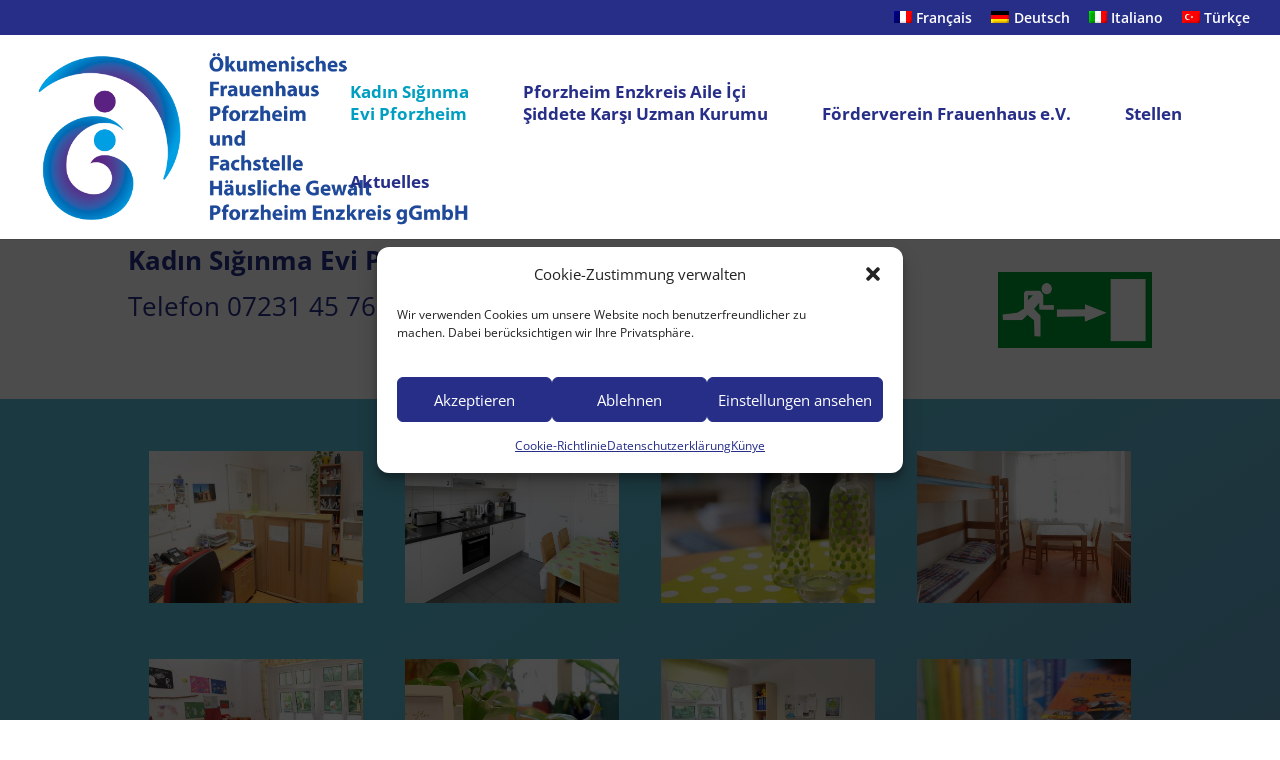

--- FILE ---
content_type: text/css
request_url: https://frauenhaus-pforzheim.de/wp-content/et-cache/891/et-divi-dynamic-891-late.css?ver=1765280158
body_size: 1156
content:
.et_overlay{z-index:-1;position:absolute;top:0;left:0;display:block;width:100%;height:100%;background:hsla(0,0%,100%,.9);opacity:0;pointer-events:none;-webkit-transition:all .3s;transition:all .3s;border:1px solid #e5e5e5;-webkit-box-sizing:border-box;box-sizing:border-box;-webkit-backface-visibility:hidden;backface-visibility:hidden;-webkit-font-smoothing:antialiased}.et_overlay:before{color:#2ea3f2;content:"\E050";position:absolute;top:50%;left:50%;-webkit-transform:translate(-50%,-50%);transform:translate(-50%,-50%);font-size:32px;-webkit-transition:all .4s;transition:all .4s}.et_portfolio_image,.et_shop_image{position:relative;display:block}.et_pb_has_overlay:not(.et_pb_image):hover .et_overlay,.et_portfolio_image:hover .et_overlay,.et_shop_image:hover .et_overlay{z-index:3;opacity:1}#ie7 .et_overlay,#ie8 .et_overlay{display:none}.et_pb_module.et_pb_has_overlay{position:relative}.et_pb_module.et_pb_has_overlay .et_overlay,article.et_pb_has_overlay{border:none}
@font-face{font-family:FontAwesome;font-style:normal;font-weight:400;font-display:block;src:url(//frauenhaus-pforzheim.de/wp-content/themes/Divi/core/admin/fonts/fontawesome/fa-regular-400.eot);src:url(//frauenhaus-pforzheim.de/wp-content/themes/Divi/core/admin/fonts/fontawesome/fa-regular-400.eot?#iefix) format("embedded-opentype"),url(//frauenhaus-pforzheim.de/wp-content/themes/Divi/core/admin/fonts/fontawesome/fa-regular-400.woff2) format("woff2"),url(//frauenhaus-pforzheim.de/wp-content/themes/Divi/core/admin/fonts/fontawesome/fa-regular-400.woff) format("woff"),url(//frauenhaus-pforzheim.de/wp-content/themes/Divi/core/admin/fonts/fontawesome/fa-regular-400.ttf) format("truetype"),url(//frauenhaus-pforzheim.de/wp-content/themes/Divi/core/admin/fonts/fontawesome/fa-regular-400.svg#fontawesome) format("svg")}@font-face{font-family:FontAwesome;font-style:normal;font-weight:900;font-display:block;src:url(//frauenhaus-pforzheim.de/wp-content/themes/Divi/core/admin/fonts/fontawesome/fa-solid-900.eot);src:url(//frauenhaus-pforzheim.de/wp-content/themes/Divi/core/admin/fonts/fontawesome/fa-solid-900.eot?#iefix) format("embedded-opentype"),url(//frauenhaus-pforzheim.de/wp-content/themes/Divi/core/admin/fonts/fontawesome/fa-solid-900.woff2) format("woff2"),url(//frauenhaus-pforzheim.de/wp-content/themes/Divi/core/admin/fonts/fontawesome/fa-solid-900.woff) format("woff"),url(//frauenhaus-pforzheim.de/wp-content/themes/Divi/core/admin/fonts/fontawesome/fa-solid-900.ttf) format("truetype"),url(//frauenhaus-pforzheim.de/wp-content/themes/Divi/core/admin/fonts/fontawesome/fa-solid-900.svg#fontawesome) format("svg")}@font-face{font-family:FontAwesome;font-style:normal;font-weight:400;font-display:block;src:url(//frauenhaus-pforzheim.de/wp-content/themes/Divi/core/admin/fonts/fontawesome/fa-brands-400.eot);src:url(//frauenhaus-pforzheim.de/wp-content/themes/Divi/core/admin/fonts/fontawesome/fa-brands-400.eot?#iefix) format("embedded-opentype"),url(//frauenhaus-pforzheim.de/wp-content/themes/Divi/core/admin/fonts/fontawesome/fa-brands-400.woff2) format("woff2"),url(//frauenhaus-pforzheim.de/wp-content/themes/Divi/core/admin/fonts/fontawesome/fa-brands-400.woff) format("woff"),url(//frauenhaus-pforzheim.de/wp-content/themes/Divi/core/admin/fonts/fontawesome/fa-brands-400.ttf) format("truetype"),url(//frauenhaus-pforzheim.de/wp-content/themes/Divi/core/admin/fonts/fontawesome/fa-brands-400.svg#fontawesome) format("svg")}
@font-face{font-family:ETmodules;font-display:block;src:url(//frauenhaus-pforzheim.de/wp-content/themes/Divi/core/admin/fonts/modules/social/modules.eot);src:url(//frauenhaus-pforzheim.de/wp-content/themes/Divi/core/admin/fonts/modules/social/modules.eot?#iefix) format("embedded-opentype"),url(//frauenhaus-pforzheim.de/wp-content/themes/Divi/core/admin/fonts/modules/social/modules.woff) format("woff"),url(//frauenhaus-pforzheim.de/wp-content/themes/Divi/core/admin/fonts/modules/social/modules.ttf) format("truetype"),url(//frauenhaus-pforzheim.de/wp-content/themes/Divi/core/admin/fonts/modules/social/modules.svg#ETmodules) format("svg");font-weight:400;font-style:normal}
.et_pb_with_border .et_pb_image_wrap{border:0 solid #333}.et_pb_image{margin-left:auto;margin-right:auto;line-height:0}.et_pb_image.aligncenter{text-align:center}.et_pb_image.et_pb_has_overlay a.et_pb_lightbox_image{display:block;position:relative}.et_pb_image{display:block}.et_pb_image .et_pb_image_wrap{display:inline-block;position:relative;max-width:100%}.et_pb_image .et_pb_image_wrap img[src*=".svg"]{width:auto}.et_pb_image img{position:relative}.et_pb_image_sticky{margin-bottom:0!important;display:inherit}.et_pb_image.et_pb_has_overlay .et_pb_image_wrap:hover .et_overlay{z-index:3;opacity:1}@media (min-width:981px){.et_pb_section_sticky,.et_pb_section_sticky.et_pb_bottom_divider .et_pb_row:nth-last-child(2),.et_pb_section_sticky .et_pb_column_single,.et_pb_section_sticky .et_pb_row.et-last-child,.et_pb_section_sticky .et_pb_row:last-child,.et_pb_section_sticky .et_pb_specialty_column .et_pb_row_inner.et-last-child,.et_pb_section_sticky .et_pb_specialty_column .et_pb_row_inner:last-child{padding-bottom:0!important}}@media (max-width:980px){.et_pb_image_sticky_tablet{margin-bottom:0!important;display:inherit}.et_pb_section_sticky_mobile,.et_pb_section_sticky_mobile.et_pb_bottom_divider .et_pb_row:nth-last-child(2),.et_pb_section_sticky_mobile .et_pb_column_single,.et_pb_section_sticky_mobile .et_pb_row.et-last-child,.et_pb_section_sticky_mobile .et_pb_row:last-child,.et_pb_section_sticky_mobile .et_pb_specialty_column .et_pb_row_inner.et-last-child,.et_pb_section_sticky_mobile .et_pb_specialty_column .et_pb_row_inner:last-child{padding-bottom:0!important}.et_pb_section_sticky .et_pb_row.et-last-child .et_pb_column.et_pb_row_sticky.et-last-child,.et_pb_section_sticky .et_pb_row:last-child .et_pb_column.et_pb_row_sticky:last-child{margin-bottom:0}.et_pb_image_bottom_space_tablet{margin-bottom:30px!important;display:block}.et_always_center_on_mobile{text-align:center!important;margin-left:auto!important;margin-right:auto!important}}@media (max-width:767px){.et_pb_image_sticky_phone{margin-bottom:0!important;display:inherit}.et_pb_image_bottom_space_phone{margin-bottom:30px!important;display:block}}

--- FILE ---
content_type: text/css
request_url: https://frauenhaus-pforzheim.de/wp-content/et-cache/891/et-divi-dynamic-891-late.css
body_size: 1156
content:
.et_overlay{z-index:-1;position:absolute;top:0;left:0;display:block;width:100%;height:100%;background:hsla(0,0%,100%,.9);opacity:0;pointer-events:none;-webkit-transition:all .3s;transition:all .3s;border:1px solid #e5e5e5;-webkit-box-sizing:border-box;box-sizing:border-box;-webkit-backface-visibility:hidden;backface-visibility:hidden;-webkit-font-smoothing:antialiased}.et_overlay:before{color:#2ea3f2;content:"\E050";position:absolute;top:50%;left:50%;-webkit-transform:translate(-50%,-50%);transform:translate(-50%,-50%);font-size:32px;-webkit-transition:all .4s;transition:all .4s}.et_portfolio_image,.et_shop_image{position:relative;display:block}.et_pb_has_overlay:not(.et_pb_image):hover .et_overlay,.et_portfolio_image:hover .et_overlay,.et_shop_image:hover .et_overlay{z-index:3;opacity:1}#ie7 .et_overlay,#ie8 .et_overlay{display:none}.et_pb_module.et_pb_has_overlay{position:relative}.et_pb_module.et_pb_has_overlay .et_overlay,article.et_pb_has_overlay{border:none}
@font-face{font-family:FontAwesome;font-style:normal;font-weight:400;font-display:block;src:url(//frauenhaus-pforzheim.de/wp-content/themes/Divi/core/admin/fonts/fontawesome/fa-regular-400.eot);src:url(//frauenhaus-pforzheim.de/wp-content/themes/Divi/core/admin/fonts/fontawesome/fa-regular-400.eot?#iefix) format("embedded-opentype"),url(//frauenhaus-pforzheim.de/wp-content/themes/Divi/core/admin/fonts/fontawesome/fa-regular-400.woff2) format("woff2"),url(//frauenhaus-pforzheim.de/wp-content/themes/Divi/core/admin/fonts/fontawesome/fa-regular-400.woff) format("woff"),url(//frauenhaus-pforzheim.de/wp-content/themes/Divi/core/admin/fonts/fontawesome/fa-regular-400.ttf) format("truetype"),url(//frauenhaus-pforzheim.de/wp-content/themes/Divi/core/admin/fonts/fontawesome/fa-regular-400.svg#fontawesome) format("svg")}@font-face{font-family:FontAwesome;font-style:normal;font-weight:900;font-display:block;src:url(//frauenhaus-pforzheim.de/wp-content/themes/Divi/core/admin/fonts/fontawesome/fa-solid-900.eot);src:url(//frauenhaus-pforzheim.de/wp-content/themes/Divi/core/admin/fonts/fontawesome/fa-solid-900.eot?#iefix) format("embedded-opentype"),url(//frauenhaus-pforzheim.de/wp-content/themes/Divi/core/admin/fonts/fontawesome/fa-solid-900.woff2) format("woff2"),url(//frauenhaus-pforzheim.de/wp-content/themes/Divi/core/admin/fonts/fontawesome/fa-solid-900.woff) format("woff"),url(//frauenhaus-pforzheim.de/wp-content/themes/Divi/core/admin/fonts/fontawesome/fa-solid-900.ttf) format("truetype"),url(//frauenhaus-pforzheim.de/wp-content/themes/Divi/core/admin/fonts/fontawesome/fa-solid-900.svg#fontawesome) format("svg")}@font-face{font-family:FontAwesome;font-style:normal;font-weight:400;font-display:block;src:url(//frauenhaus-pforzheim.de/wp-content/themes/Divi/core/admin/fonts/fontawesome/fa-brands-400.eot);src:url(//frauenhaus-pforzheim.de/wp-content/themes/Divi/core/admin/fonts/fontawesome/fa-brands-400.eot?#iefix) format("embedded-opentype"),url(//frauenhaus-pforzheim.de/wp-content/themes/Divi/core/admin/fonts/fontawesome/fa-brands-400.woff2) format("woff2"),url(//frauenhaus-pforzheim.de/wp-content/themes/Divi/core/admin/fonts/fontawesome/fa-brands-400.woff) format("woff"),url(//frauenhaus-pforzheim.de/wp-content/themes/Divi/core/admin/fonts/fontawesome/fa-brands-400.ttf) format("truetype"),url(//frauenhaus-pforzheim.de/wp-content/themes/Divi/core/admin/fonts/fontawesome/fa-brands-400.svg#fontawesome) format("svg")}
@font-face{font-family:ETmodules;font-display:block;src:url(//frauenhaus-pforzheim.de/wp-content/themes/Divi/core/admin/fonts/modules/social/modules.eot);src:url(//frauenhaus-pforzheim.de/wp-content/themes/Divi/core/admin/fonts/modules/social/modules.eot?#iefix) format("embedded-opentype"),url(//frauenhaus-pforzheim.de/wp-content/themes/Divi/core/admin/fonts/modules/social/modules.woff) format("woff"),url(//frauenhaus-pforzheim.de/wp-content/themes/Divi/core/admin/fonts/modules/social/modules.ttf) format("truetype"),url(//frauenhaus-pforzheim.de/wp-content/themes/Divi/core/admin/fonts/modules/social/modules.svg#ETmodules) format("svg");font-weight:400;font-style:normal}
.et_pb_with_border .et_pb_image_wrap{border:0 solid #333}.et_pb_image{margin-left:auto;margin-right:auto;line-height:0}.et_pb_image.aligncenter{text-align:center}.et_pb_image.et_pb_has_overlay a.et_pb_lightbox_image{display:block;position:relative}.et_pb_image{display:block}.et_pb_image .et_pb_image_wrap{display:inline-block;position:relative;max-width:100%}.et_pb_image .et_pb_image_wrap img[src*=".svg"]{width:auto}.et_pb_image img{position:relative}.et_pb_image_sticky{margin-bottom:0!important;display:inherit}.et_pb_image.et_pb_has_overlay .et_pb_image_wrap:hover .et_overlay{z-index:3;opacity:1}@media (min-width:981px){.et_pb_section_sticky,.et_pb_section_sticky.et_pb_bottom_divider .et_pb_row:nth-last-child(2),.et_pb_section_sticky .et_pb_column_single,.et_pb_section_sticky .et_pb_row.et-last-child,.et_pb_section_sticky .et_pb_row:last-child,.et_pb_section_sticky .et_pb_specialty_column .et_pb_row_inner.et-last-child,.et_pb_section_sticky .et_pb_specialty_column .et_pb_row_inner:last-child{padding-bottom:0!important}}@media (max-width:980px){.et_pb_image_sticky_tablet{margin-bottom:0!important;display:inherit}.et_pb_section_sticky_mobile,.et_pb_section_sticky_mobile.et_pb_bottom_divider .et_pb_row:nth-last-child(2),.et_pb_section_sticky_mobile .et_pb_column_single,.et_pb_section_sticky_mobile .et_pb_row.et-last-child,.et_pb_section_sticky_mobile .et_pb_row:last-child,.et_pb_section_sticky_mobile .et_pb_specialty_column .et_pb_row_inner.et-last-child,.et_pb_section_sticky_mobile .et_pb_specialty_column .et_pb_row_inner:last-child{padding-bottom:0!important}.et_pb_section_sticky .et_pb_row.et-last-child .et_pb_column.et_pb_row_sticky.et-last-child,.et_pb_section_sticky .et_pb_row:last-child .et_pb_column.et_pb_row_sticky:last-child{margin-bottom:0}.et_pb_image_bottom_space_tablet{margin-bottom:30px!important;display:block}.et_always_center_on_mobile{text-align:center!important;margin-left:auto!important;margin-right:auto!important}}@media (max-width:767px){.et_pb_image_sticky_phone{margin-bottom:0!important;display:inherit}.et_pb_image_bottom_space_phone{margin-bottom:30px!important;display:block}}